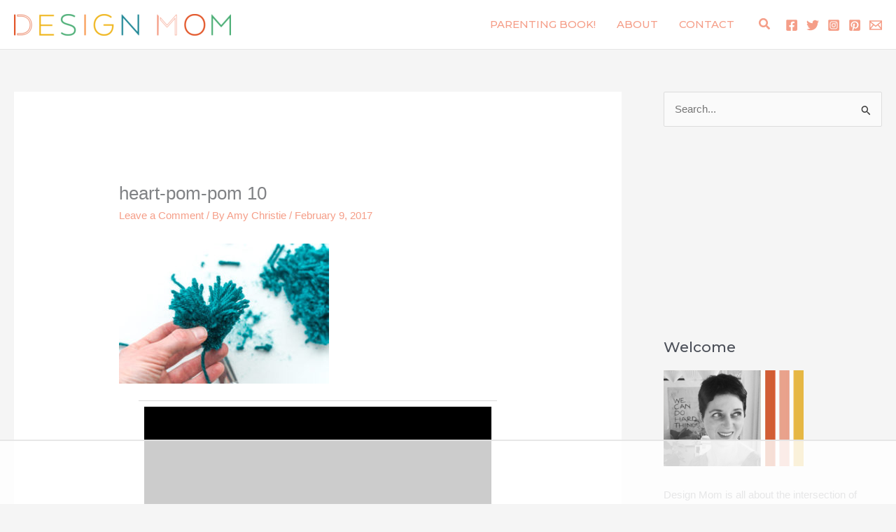

--- FILE ---
content_type: text/html
request_url: https://api.intentiq.com/profiles_engine/ProfilesEngineServlet?at=39&mi=10&dpi=936734067&pt=17&dpn=1&iiqidtype=2&iiqpcid=cceaf8fe-cdf6-44ce-80e6-4cfeac0ff591&iiqpciddate=1769117495291&pcid=5f795f63-c76e-4e98-b4a5-8fde861b9e45&idtype=3&gdpr=0&japs=false&jaesc=0&jafc=0&jaensc=0&jsver=0.33&testGroup=A&source=pbjs&ABTestingConfigurationSource=group&abtg=A&vrref=https%3A%2F%2Fdesignmom.com
body_size: 58
content:
{"abPercentage":97,"adt":1,"ct":2,"isOptedOut":false,"data":{"eids":[]},"dbsaved":"false","ls":true,"cttl":86400000,"abTestUuid":"g_212f67bc-4817-4c1c-a147-91d6a3a5a201","tc":9,"sid":-1051847792}

--- FILE ---
content_type: text/html; charset=utf-8
request_url: https://www.google.com/recaptcha/api2/aframe
body_size: 269
content:
<!DOCTYPE HTML><html><head><meta http-equiv="content-type" content="text/html; charset=UTF-8"></head><body><script nonce="ZBbNAw4J6_pVIXXcNoljMA">/** Anti-fraud and anti-abuse applications only. See google.com/recaptcha */ try{var clients={'sodar':'https://pagead2.googlesyndication.com/pagead/sodar?'};window.addEventListener("message",function(a){try{if(a.source===window.parent){var b=JSON.parse(a.data);var c=clients[b['id']];if(c){var d=document.createElement('img');d.src=c+b['params']+'&rc='+(localStorage.getItem("rc::a")?sessionStorage.getItem("rc::b"):"");window.document.body.appendChild(d);sessionStorage.setItem("rc::e",parseInt(sessionStorage.getItem("rc::e")||0)+1);localStorage.setItem("rc::h",'1769117506394');}}}catch(b){}});window.parent.postMessage("_grecaptcha_ready", "*");}catch(b){}</script></body></html>

--- FILE ---
content_type: text/plain
request_url: https://rtb.openx.net/openrtbb/prebidjs
body_size: -82
content:
{"id":"00c8acba-adae-4d57-8045-96738aed835f","nbr":0}

--- FILE ---
content_type: text/plain
request_url: https://rtb.openx.net/openrtbb/prebidjs
body_size: -217
content:
{"id":"29fdca49-e100-45c6-9380-0d4b18032a9f","nbr":0}

--- FILE ---
content_type: text/plain; charset=UTF-8
request_url: https://at.teads.tv/fpc?analytics_tag_id=PUB_17002&tfpvi=&gdpr_consent=&gdpr_status=22&gdpr_reason=220&ccpa_consent=&sv=prebid-v1
body_size: 56
content:
NTUxNTk0NGYtNmI5My00OTNkLThmNjktMGI5OWNlNjcwYzQ2IzEtOA==

--- FILE ---
content_type: text/plain
request_url: https://rtb.openx.net/openrtbb/prebidjs
body_size: -217
content:
{"id":"c63e67c9-4ca7-4160-9229-34e98095d1a1","nbr":0}

--- FILE ---
content_type: text/plain
request_url: https://rtb.openx.net/openrtbb/prebidjs
body_size: -217
content:
{"id":"5a9562ba-de99-4d5a-abe3-dff9daa45857","nbr":0}

--- FILE ---
content_type: text/plain; charset=utf-8
request_url: https://ads.adthrive.com/http-api/cv2
body_size: 5542
content:
{"om":["04avd4zf","05298sfwlfr","088iw0y0","08qi6o59","0d1a2949-6b75-4ed9-b09c-f03dc5138feb","0iyi1awv","0p298ycs8g7","0p7rptpw","0pycs8g7","0rbjykqy","0s298m4lr19","0sm4lr19","0y0basn0","1","101779_7764-1036209","101779_7764-1036210","1028_8728253","10339421-5836009-0","10ua7afe","11142692","11509227","11769257","1185:1610326728","11896988","12010084","12010088","12168663","124843_10","124844_23","124848_8","13mvd7kb","1453468","1501804","1606221","1610326628","1610326727","1610326728","1610338926","17_23391215","17_24104669","17_24104720","17_24766961","17_24766988","17_24767217","17_24767241","1b27e19b-267b-4bb5-b31d-d8237f631ba3","1ca6o4s6","1ktgrre1","1m7ow47i","1qlxu0yx","1r7rfn75","202d4qe7","206_549410","2132:45327624","2132:45970140","2132:46036511","2132:46039088","2149:12147059","2149:12156461","2249:581439030","2249:674673693","2249:691910064","2249:691925891","2249:692228710","2249:702927283","2307:0pycs8g7","2307:26xkng83","2307:4l7yzzlo","2307:5am84p90","2307:5s8wi8hf","2307:77gj3an4","2307:794di3me","2307:7fl72cxu","2307:7fmk89yf","2307:7xb3th35","2307:7yj1wi4i","2307:8mv3pfbo","2307:8orkh93v","2307:98xzy0ek","2307:9krcxphu","2307:9nex8xyd","2307:9t6gmxuz","2307:a2uqytjp","2307:a566o9hb","2307:bu0fzuks","2307:clbujs0n","2307:cmpalw5s","2307:fevt4ewx","2307:fjp0ceax","2307:fpbj0p83","2307:gn3plkq1","2307:hswgcqif","2307:iiu0wq3s","2307:ixtrvado","2307:ja9t2zld","2307:nzm94v28","2307:o6aixi0z","2307:pi9dvb89","2307:plth4l1a","2307:q9c1qxt2","2307:rk5pkdan","2307:rnvjtx7r","2307:s2ahu2ae","2307:tp9pafvo","2307:uqph5v76","2307:uvzw7l54","2307:uxt19cdi","2307:wt0wmo2s","2307:x0lc61jh","2307:xa16e6j5","2307:xgzzblzl","2307:zd631qlo","2307:zpppp6w0","2409_15064_70_85445179","2409_15064_70_86082794","2409_25495_176_CR52092920","2409_25495_176_CR52092921","2409_25495_176_CR52092923","2409_25495_176_CR52150651","2409_25495_176_CR52175340","2409_25495_176_CR52178316","24655281","24694813","25","25_53v6aquw","25_oz31jrd0","25_pz8lwofu","25_sgaw7i5o","25_sqmqxvaf","25_utberk8n","25_yi6qlg3p","25_zwzjgvpw","2636_1101777_7764-1036204","2662_200562_8182931","2676:85402407","2676:85807307","2676:86540796","2676:86945634","2711_64_11769257","2760:176_CR52175339","28933536","29102835","29414696","29414711","2974:8168475","2974:8172738","29_605367465","29_605367468","29_605367472","29_605367473","2ivtu6ed","2mokbgft","2nlagx7b","306_24767255","308_125203_17","308_125204_13","31809564","31810016","32975686","32j56hnc","33118520","33603859","33605023","33605403","33608492","34018583","34182009","34534189","347138009","3490:CR52175340","3490:CR52223725","3490:CR52230541","3646_185414_T26335189","3658_15032_fevt4ewx","3658_15078_ce0kt1sn","3658_15078_fqeh4hao","3658_15315_q9c1qxt2","3658_155735_0pycs8g7","3658_15936_5am84p90","3658_175625_phlvi7up","3658_18008_hswgcqif","3658_211122_5vb39qim","3658_215376_T26239931","3658_67113_77gj3an4","381513943572","3822:24417995","39364734","3LMBEkP-wis","3jbho53b","3p0mnojb","3q49ttf8","3v2n6fcp","3ws6ppdq","40854655","409_216366","409_223599","409_225983","409_225987","409_225988","409_227223","43919974","43919976","43jaxpr7","44023623","44629254","458901553568","46d9067c-f08a-481a-9149-01b738322804","47192068","4749xx5e","4771_67437_1610326628","481703827","485027845327","48574716","48700649","49039749","4941614","4947806","4etfwvf1","4fk9nxse","4ka7p4yr","4q34j5sl","4qks9viz","50262962","51004532","51372084","51372434","52136743","52136747","52137182","52141873","522709","52321874","529116283159","5316_139700_87802704-bd5f-4076-a40b-71f359b6d7bf","5316_139700_892539b2-17b7-4110-9ce7-200203402aac","53v6aquw","547788","5510:cymho2zs","5510:fj3srhfo","5510:kecbwzbd","5510:m6t1h1z5","5510:mznp7ktv","5510:ouycdkmq","5510:pefxr7k2","5510:quk7w53j","5510:uer2l962","5510:ujl9wsn7","55116643","5526539217","555_165_785452881104","55763523","55763524","557_409_216486","557_409_223589","557_409_230731","558_93_hswgcqif","558_93_plth4l1a","558_93_xurgfkt2","56018481","56071098","560_74_18268083","561921909765","56341213","564549740","566561477","56824595","57163064","593674671","59856354","59873208","59873223","5989_1799740_703653677","5989_1799740_703656485","5am84p90","5iujftaz","5mq0qbm5","5nukj5da","5s8wi8hf","60146355","605367461","605367473","60f5a06w","61214738","613344ix","618576351","618876699","618980679","61900466","619089559","61916211","61932920","61945704","62019442","62019681","62019933","62020288","62187798","6226505239","6226530649","6226534267","6226543495","6250_66552_1116290323","627225143","627309156","627309159","627506494","628015148","628086965","628153053","628222860","628223277","628360579","628360582","628444259","628444262","628444349","628444433","628444439","628456307","628456310","628456313","628456382","628456391","628456403","628622163","628622166","628622169","628622172","628622175","628622241","628622244","628622247","628622250","628683371","628687043","628687157","628687460","628687463","628803013","628841673","629007394","629009180","629167998","629168001","629168010","629168565","629171196","629171202","62976224","62981822","630137823","630928655","63100589","6365_61796_742174851279","6365_61796_784844652399","6365_61796_784880263591","6365_61796_784880274628","6365_61796_784880275657","6365_61796_788601787114","63t6qg56","64f971ac-b64a-4166-91ca-96ece2d94991","651637461","6547_67916_2n3zvF6Nlad0c3MIhTTy","6547_67916_4o53P5YuNi9xBrhVgfw3","6547_67916_57GwwabjszeYXUq9E7mW","6547_67916_6I2I23wIVUDxqAWXYjwo","6547_67916_9TCSOwEsPpj3UxXmQ8Fw","6547_67916_Eqh0ymvuBoiOSic0iHzr","6547_67916_S5ULKZlb9k6uizoQCvVL","6547_67916_fFcYpshrOyN16UHgGtdQ","6547_67916_fLH0S1amCf5W1CZGyHxA","6547_67916_zyl6h5VtIV0Sa2kuMaY4","659216891404","659713728691","665280126","668547419","680_99480_605367467","680_99480_605367468","680_99480_605367469","680_99480_700109389","680_99480_700109391","690_99485_1610326628","692219005","695596168","695879875","697525781","697876999","6a771f94-06ad-41a1-9ad7-384a4826e5e9","6z26stpw","700109389","705119942","705406734","705411030","705413444","722434589030","726223570444","729573858710","7354_138543_85807326","73ea2f33-6cc6-4d9a-882e-d5b62539c890","7414_121891_5707757","74243_74_18364017","74243_74_18364062","74243_74_18364134","746030350508","746030352908","746030354108","7732580","7764-1036204","7764-1036209","7764-1036210","77gj3an4","790703534108","794di3me","7969_149355_42752854","7969_149355_44058937","7969_149355_46039506","7969_149355_46039900","7969_149355_46060647","79mkktxr","79uzcvvj","7a0tg1yi","7c298meqmw8","7cmeqmw8","7e4e14c6-e774-4042-ba1b-3f5b6818dc95","7f298mk89yf","7fc6xgyo","7fdb39zj","7fl72cxu","7fmk89yf","7qevw67b","7sd9iy3r","7xb3th35","7yj1wi4i","8152859","8152878","8152879","8168539","8193078","81x4dv6q","82_7764-1036203","82_7764-1036207","82_7764-1036209","84578122","84578143","84578144","853e9d95-9d53-4df2-9ff0-96283b144c09","85943199","86698030","86925902","8b5u826e","8camtqjh","8iqiskfp","8orkh93v","8ul426rx","8w4klwi4","9057/0328842c8f1d017570ede5c97267f40d","9057/211d1f0fa71d1a58cabee51f2180e38f","9057/231dc6cdaab2d0112d8c69cdcbfdf9e9","9057/5f448328401da696520ae886a00965e2","921ae64f-6553-42c7-91af-51acfe852167","9290ec6c-56b4-4791-9080-1e3f894048bc","92a2b122-5803-47f3-bacd-d232949d505f","93_phlvi7up","97_8193078","97fzsz2a","98xzy0ek","9925w9vu","9krcxphu","9l06fx6u","9nex8xyd","9r15vock","9rqgwgyb","9t6gmxuz","9vtd24w4","9w5l00h3","a2298uqytjp","a2uqytjp","a4nw4c6t","a566o9hb","a7wye4jw","a9bh8pnn","ag5h5euo","auyahd87","axw5pt53","b7kwhmdv","bd2985xg6f6","bd5xg6f6","bu0fzuks","bzp9la1n","c1hsjx06","c25t9p0u","c7z0h277","cd40m5wq","ce2980kt1sn","clbujs0n","cmpalw5s","cr-1oplzoysubwe","cr-39qkyn25u9vd","cr-39qkyn25ubwe","cr-3j141q37uatj","cr-6ovjht2eubxe","cr-84p465mpuatj","cr-84p465mpubwe","cr-98qx3d4yubqk","cr-a9s2xf8vubwj","cr-aaqt0j7wubwj","cr-aavwye1uubwj","cr-aawz3f3qubwj","cr-aawz3f3xubwj","cr-aawz3fzrubwj","cr-fl24zmy8u9vd","cr-fl24zmy8ubwe","cr-g7ywwk7qvft","cr-gaqt1_k4quarey7qntt","cr-pl43roswu9vd","cr-pl43roswuatj","cr-pyl983h4u9vd","cr-sk1vaer4u9vd","csaxtxft","cv0h9mrv","cymho2zs","czt3qxxp","d102e4a5-e05a-4806-bb4c-c1ab9be68076","d8xpzwgq","d9f6t30y","dbdbb752-123a-40ae-bd64-0721fde7dac4","dc9iz3n6","dsugp5th","e03bf458-2efd-465c-aa28-3a5b9ee9fd34","e2c76his","e4zt08h4","e9932c00-685f-4197-8581-b1d8ee6c4291","eb9vjo1r","ecy21dds","edkk1gna","ef967cf1-fcd3-456a-b8cd-d7ed0c87e203","efpktfhr","ekck35lf","ekocpzhh","eud1td0t","evximl9e","fcn2zae1","fdjuanhs","fdujxvyb","fedb8609-712b-46d1-9c53-11b3799be864","fevt4ewx","fj5atwid","fjp0ceax","fovbyhjn","fpbj0p83","fq298eh4hao","fqeh4hao","fy5qcztw","g8a3nqmk","g9z79oc7","gdq6ecmo","ge4000vb","gh8va2dg","gn3plkq1","h0cw921b","h4d8w3i0","heyp82hb","hf298favbt7","hffavbt7","hrwidqo8","hswgcqif","hueqprai","i2aglcoy","i3i05vpz","i90isgt0","iiu0wq3s","iw3id10l","ixtrvado","ja9t2zld","jci9uj40","jd035jgw","jd298035jgw","jr169syq","k6mxdk4o","k9jhrswd","kecbwzbd","kef79kfg","kk5768bd","knoebx5v","ksrdc5dk","kz8629zd","l2j3rq3s","l45j4icj","l7bvynpy","lqdvaorh","lryy2wkw","ly03jp9a","m6t1h1z5","m9tz4e6u","mbgz0hvw","mdhhxn07","mf2989hp67j","mk19vci9","mmr74uc4","mne39gsk","mznp7ktv","n3egwnq7","n5qy4p52","niaytq9d","nmm1c7f0","np2989yfx64","np9yfx64","nrlkfmof","nzm94v28","o6aixi0z","o79rfir1","ofoon6ir","ofx94j80","oj70mowv","onu0njpj","op9gtamy","ou8gxy4u","ouycdkmq","p0noqqn9","p3lqbugu","phlvi7up","pi2986u4hm4","pi9dvb89","piwneqqj","pkydekxi","pl298th4l1a","plth4l1a","pnprkxyb","pq3cgxj4","pz8lwofu","q0nt8p8d","q6wuoqcc","q9plh3qd","qaoxvuy4","qe3j7nn0","qen3mj4l","qi6czu7b","qqvgscdx","qy84ey9w","r3co354x","r5pphbep","rcfcy8ae","rk5pkdan","rknnwvfz","rnvjtx7r","roeo100w","rrlikvt1","rup4bwce","s2ahu2ae","s4s41bit","seill0x0","t2dlmwva","t4zab46q","t5kb9pme","ti0s3bz3","tp9pafvo","u1jb75sm","u7p1kjgp","ubjltf5y","uer2l962","ujl9wsn7","ujqkqtnh","uk3rjp8m","uqph5v76","utberk8n","uvn7tvga","uvzw7l54","uykfdhoc","v1oc480x","v6qt489s","vdcb5d4i","ven7pu1c","vu7blwxt","w15c67ad","w82ynfkl","wFBPTWkXhX8","wcxo4um9","wf9qekf0","wq2985j4s9t","wq5j4s9t","wt0wmo2s","wu5qr81l","wwo5qowu","x05tmoze","x21s451d","xdaezn6y","xgjdt26g","xgzzblzl","xies7jcx","xmrkzlba","xncaqh7c","xurgfkt2","y0puj9hd","y42984dspxu","yass8yy7","yi6qlg3p","yuwtbs4c","yy10h45c","yytee9j8","z0t9f1cw","z8hcebyi","zd631qlo","ziox91q0","zu18zf5y","zvdz58bk","zxx9uh2b","zznndanq","7979132","7979135"],"pmp":[],"adomains":["123notices.com","1md.org","about.bugmd.com","acelauncher.com","adameve.com","akusoli.com","allyspin.com","askanexpertonline.com","atomapplications.com","bassbet.com","betsson.gr","biz-zone.co","bizreach.jp","braverx.com","bubbleroom.se","bugmd.com","buydrcleanspray.com","byrna.com","capitaloneshopping.com","clarifion.com","combatironapparel.com","controlcase.com","convertwithwave.com","cotosen.com","countingmypennies.com","cratedb.com","croisieurope.be","cs.money","dallasnews.com","definition.org","derila-ergo.com","dhgate.com","dhs.gov","displate.com","easyprint.app","easyrecipefinder.co","fabpop.net","familynow.club","fla-keys.com","folkaly.com","g123.jp","gameswaka.com","getbugmd.com","getconsumerchoice.com","getcubbie.com","gowavebrowser.co","gowdr.com","gransino.com","grosvenorcasinos.com","guard.io","hero-wars.com","holts.com","instantbuzz.net","itsmanual.com","jackpotcitycasino.com","justanswer.com","justanswer.es","la-date.com","lightinthebox.com","liverrenew.com","local.com","lovehoney.com","lulutox.com","lymphsystemsupport.com","manualsdirectory.org","meccabingo.com","medimops.de","mensdrivingforce.com","millioner.com","miniretornaveis.com","mobiplus.me","myiq.com","national-lottery.co.uk","naturalhealthreports.net","nbliver360.com","nikke-global.com","nordicspirit.co.uk","nuubu.com","onlinemanualspdf.co","original-play.com","outliermodel.com","paperela.com","paradisestays.site","parasiterelief.com","peta.org","photoshelter.com","plannedparenthood.org","playvod-za.com","printeasilyapp.com","printwithwave.com","profitor.com","quicklearnx.com","quickrecipehub.com","rakuten-sec.co.jp","rangeusa.com","refinancegold.com","robocat.com","royalcaribbean.com","saba.com.mx","shift.com","simple.life","spinbara.com","systeme.io","taboola.com","tackenberg.de","temu.com","tenfactorialrocks.com","theoceanac.com","topaipick.com","totaladblock.com","usconcealedcarry.com","vagisil.com","vegashero.com","vegogarden.com","veryfast.io","viewmanuals.com","viewrecipe.net","votervoice.net","vuse.com","wavebrowser.co","wavebrowserpro.com","weareplannedparenthood.org","xiaflex.com","yourchamilia.com"]}

--- FILE ---
content_type: text/plain
request_url: https://rtb.openx.net/openrtbb/prebidjs
body_size: -217
content:
{"id":"dba20fc6-dc7f-4026-9096-7aac2ba46760","nbr":0}

--- FILE ---
content_type: text/plain
request_url: https://rtb.openx.net/openrtbb/prebidjs
body_size: -217
content:
{"id":"a3d24ec6-503f-43ab-b152-adddaff3fdb1","nbr":0}

--- FILE ---
content_type: text/plain
request_url: https://rtb.openx.net/openrtbb/prebidjs
body_size: -217
content:
{"id":"68ce64d2-47c5-41fa-b5a0-55b747ad92bf","nbr":0}

--- FILE ---
content_type: text/plain
request_url: https://rtb.openx.net/openrtbb/prebidjs
body_size: -217
content:
{"id":"afeca086-3d1f-4228-b0e9-e553d96f6256","nbr":0}

--- FILE ---
content_type: text/plain
request_url: https://rtb.openx.net/openrtbb/prebidjs
body_size: -217
content:
{"id":"14359aa7-1909-4772-8a49-277d82f77db8","nbr":0}

--- FILE ---
content_type: text/plain
request_url: https://rtb.openx.net/openrtbb/prebidjs
body_size: -217
content:
{"id":"89b85036-aea5-4707-b88d-ae9b03d5af71","nbr":0}